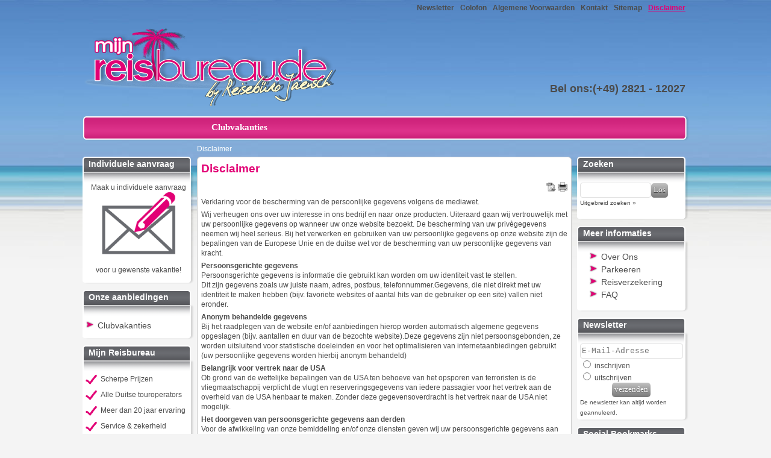

--- FILE ---
content_type: text/html; charset=iso-8859-1
request_url: http://www.mijn-reisbureau.nl/Disclaimer1.html
body_size: 12424
content:
<!DOCTYPE html>
<html>
<head>
<meta charset="utf-8" />
<!--
	This OnlineStore is brought to you by XT-Commerce, Community made shopping
	XTC is a free open source e-Commerce System
	created by Mario Zanier & Guido Winger and licensed under GNU/GPL.
	Information and contribution at http://www.xt-commerce.com
	Redesign and Enhancement by commerce:SEO www.commerce-seo.de
-->
<meta name="generator" content="(c) 2026 by commerce:SEO v2.0.11.2 CE" />	<title>Mijn Reisbureau Disclaimer - Duits Reisbureau - Reisplanner</title>
<meta name="keywords" content="Duits reisbureau in Kleef, Kranenburg, in de buurt van Nijmegen, Arnhem, Emmerich, duits reisbureau, www.duits-reisbureau.nl, duitse touroperator, goedkoop Reizen, duits reisbureau, vakantie boeken via duits reisbureau" />
<meta name="description" content="Disclaimer van Duits Reisbureau Mijn Reisbureau in Duitsland. - Reisplanner - Vakanties - Clubvakantie" />
<meta name="fulltitle" content="Disclaimer van Duits Reisbureau Mijn Reisbureau in Duitsland. - Reisplanner - Vakanties - Clubvakantie" />
<meta name="robots" content="index,follow,noodp" />
<meta name="language" content="de" />
<meta name="author" content="" />
<meta name="publisher" content="" />
<meta name="company" content="" />
<meta name="page-topic" content="Mijn Rijsbureau" />
<meta name="reply-to" content="info@ReisebueroJaensch.de" />
<meta name="distribution" content="global" />
<meta name="revisit-after" content="14" />
<link rel="alternate" type="application/rss+xml" title=" RSS Feed von mijn-reisbureau.nl" href="http://www.mijn-reisbureau.nl/rss_news.php" />
<link href="http://www.mijn-reisbureau.nl/Disclaimer1.html" rel="canonical" />
<link href="/favicon.ico" rel="shortcut icon" type="image/x-icon" />
<base href="http://www.mijn-reisbureau.nl/" /><link rel="stylesheet" type="text/css" media="screen" href="css_styler.php" />
<script type="text/javascript" src="cache/jsac951cf92c0d86ac04da33fda04552eb.js"></script>
<link rel="stylesheet" type="text/css" href="templates/v3/cache/stylesheetac951cf92c0d86ac04da33fda04552eb.css" media="screen, projection"  />
<link rel="stylesheet" type="text/css" href="cache/jsac951cf92c0d86ac04da33fda04552eb.css" media="screen, projection"  />
<script type="text/javascript">
				var _gaq = _gaq || [];
				_gaq.push(['_setAccount', 'UA-19190122-6']);
				_gaq.push(['_trackPageview']);
				_gaq.push(['_gat._anonymizeIp']);
(function() {
				var ga = document.createElement("script"); ga.type = "text/javascript"; ga.async = true;
				ga.src = ("https:" == document.location.protocol ? "https://ssl" : "http://www") + ".google-analytics.com/ga.js";
				var s = document.getElementsByTagName("script")[0]; s.parentNode.insertBefore(ga, s);
				})();
</script>
<!--[if IE]><script src="https://html5shiv.googlecode.com/svn/trunk/html5.js"></script><![endif]-->
<script src="http://code.jquery.com/jquery-1.8.2.js"></script>
<script src="includes/javascript/js/jquery-ui-1.8.17.custom.min.js"></script>
<script type="text/javascript" src="http://jzaefferer.github.com/jquery-validation/jquery.validate.js"></script>
<link rel="stylesheet" type="text/css" href="includes/javascript/css/ui-lightness/jquery-ui-1.8.17.custom.css" />
<script src="includes/javascript/js/jqueryslidemenu.js"></script>
<!--[if lte IE 7]>
<style type="text/css">html .jqueryslidemenu{height: 1%;} /*Holly Hack for IE7 and below*/</style>
<![endif]-->
<link rel="stylesheet" type="text/css" href="templates/v3/css/jqueryslidemenu.css" />
</head>
<body>

<div id="page_container">
				<div class="head">
			<div class="box border_radius_6">

<nav class="information">
<div class="boxText information" >
<ul><li><a href="./newsletter.php">Newsletter</a></li><li class="list"><a title="Colofon" href="http://www.mijn-reisbureau.nl/Colofon.html">Colofon</a></li><li class="list"><a title="Algemene Voorwaarden" href="http://www.mijn-reisbureau.nl/Algemene-Voorwaarden.html">Algemene Voorwaarden</a></li><li class="list"><a title="Kontakt" href="http://www.mijn-reisbureau.nl/Kontakt.html">Kontakt</a></li><li class="list"><a title="Sitemap" href="http://www.mijn-reisbureau.nl/Sitemap.html">Sitemap</a></li><li class="list"><a class="Current" title="Disclaimer" href="http://www.mijn-reisbureau.nl/Disclaimer1.html">Disclaimer</a></li></ul>
</div>

</nav>
</div>
		</div>
		
							<div id="outerContainer_3col">
							<div id="innerContainer" class="clearfix">				
											<aside id="nav_left">
							<div class="box border_radius_6">
<h4 class="boxTitle">Individuele aanvraag</h4>
<div class="boxText aanvraag" >
<p style="text-align: center; ">
	<span style="text-align: center; ">Maak u individuele aanvraag</span></p>
<p style="text-align: center; ">
	<a href="/Maak-u-individuele-aanvraag.html"><img alt="Individuele aanvraag" src="/images/content/button_formular.png" style="width: 150px; height: 117px; " /><br />
	</a></p>
<p style="text-align: center; ">
	voor u gewenste vakantie!</p>
</div>

</div>
<div class="box border_radius_6">
<h4 class="boxTitle categories">Onze aanbiedingen</h4>
<div class="boxText categories" >

<ul id="main_nav">
<li class="main_level_1"><img src="templates/v3/img/list_1.png"><a href="http://www.mijn-reisbureau.nl/Clubvakanties" title="Clubvakanties">Clubvakanties</a></li>
</ul>

</div>

</div>
<div class="box border_radius_6">
<h4 class="boxTitle">Mijn Reisbureau</h4>
<div class="boxText text_left" >
<div style="padding:5px;">
						<ul style="padding:0px;margin:0px;">
							<li class="box_waarom_onz">Scherpe Prijzen</li>
							<li class="box_waarom_onz">Alle Duitse touroperators</li>
							<li class="box_waarom_onz">Meer dan 20 jaar ervaring</li>
							<li class="box_waarom_onz">Service & zekerheid</li>
						</ul>
					</div>
</div>

</div>
						</aside>
																<div class="fl w608 ie7_mr10 clearfix">
										
						<div id="middle">
							<article class="mainbody white_box">
								
								
								<h1>Disclaimer</h1>	<div align="right"><a href="http://www.mijn-reisbureau.nl/print_pdf.php?content=4"><img src="images/button_pdf.gif" alt="PDF erzeugen und anzeigen" width="16" height="15"  title="PDF erzeugen und anzeigen" /></a> <a href="javascript:popupWindowShipping('http://www.mijn-reisbureau.nl/popup_content.php?coID=4')"><img src="images/button_print.gif" alt="tekst printen" width="16" height="16"  title="tekst printen" /></a></div>
    <p>
	Verklaring voor de bescherming van de persoonlijke gegevens volgens de mediawet.</p>
<p>
	Wij verheugen ons over uw interesse in ons bedrijf en naar onze producten. Uiteraard gaan wij vertrouwelijk met uw persoonlijke gegevens op wanneer uw onze website bezoekt. De bescherming van uw priv&egrave;gegevens neemen wij heel serieus. Bij het verwerken en gebruiken van uw persoonlijke gegevens op onze website zijn de bepalingen van de Europese Unie en de duitse wet vor de bescherming van uw persoonlijke gegevens van kracht.</p>
<p>
	<strong>Persoonsgerichte gegevens<br />
	</strong>Persoonsgerichte gegevens is informatie die gebruikt kan worden om uw identiteit vast te stellen.<br />
	Dit zijn gegevens zoals uw juiste naam, adres, postbus, telefonnummer.Gegevens, die niet direkt met uw identiteit te maken hebben (bijv. favoriete websites of aantal hits van de gebruiker op een site) vallen niet eronder.</p>
<p>
	<strong>Anonym behandelde gegevens<br />
	</strong>Bij het raadplegen van de website en/of aanbiedingen hierop worden automatisch algemene gegevens opgeslagen (bijv. aantallen en duur van de bezochte website).Deze gegevens zijn niet persoonsgebonden, ze worden uitsluitend voor statistische doeleinden en voor het optimalisieren van internetaanbiedingen gebruikt (uw persoonlijke gegevens worden hierbij anonym behandeld)</p>
<p>
	<strong>Belangrijk voor vertrek naar de USA<br />
	</strong>Ob grond van de wettelijke bepalingen van de USA ten behoeve van het opsporen van terroristen is de vliegmaatschappij verplicht de vlugt en reserveringsgegevens van iedere passagier voor het vertrek aan de overheid van de USA henbaar te maken. Zonder deze gegevensoverdracht is het vertrek naar de USA niet mogelijk.</p>
<p>
	<strong>Het doorgeven van persoonsgerichte gegevens aan derden<br />
	</strong>Voor de afwikkeling van onze bemiddeling en/of onze diensten geven wij uw persoonsgerichte gegevens aan uw reisanbieder en/of bijbehoorende derden door, indien dit voor de overeenkomst nodig is. Deze gegevens worden natuurlijk ook van de reisanbieder of/en bij behoorenden derden vertrouwlijk behandeld. Overdracht van persoonsgerechte gegevens aan overheidsinstanties en dergelijke vinden uitsluitend plaats bij het overtreden van de wet.</p>
<p>
	<strong>Uw rechten/recht op inlichtingen<br />
	</strong>Op verzoek kunt uw kosteloos informatie ontvangen over uw opgeslagene gegevens. Verder heeft uw recht op het wijzigen of verwijderen van onjuiste gegevens. Bij het verwijderen van gegevens kunnen onder bepaalde omstandingheden de wettelijke voorschriften van toepassing zijn met name gegevens voor afrekening en administratie.</p>
<p>
	<strong>Inzet van cookies<br />
	</strong>Wij zetten &quot;cookies&quot; (kleine data met configuratiegegevens) in. Deze helpen erbij de bezoekfrequentie en het aantal bezoekers op onze website fast te stellen en het gebruiksvriendelijkheid van onze producten te verhogen. In de &quot;cookies&quot; slaan wij informatie ob zoals bijv. de User-ID (gebruikers identiteit). Deze informatie kann worden toegevoegd in de klantengegevens. Dit biedt voor de gebruiker een grotere gebruiksvriendeijkheid, zodat bijvoorbeeld bij een boeking u niet opnieuw uw komplete persoonlijke gegevens moet invoeren. Het gebruik van onze aanbiedingen is ook zonder &quot;cookies&quot; mogelijk. De meeste brouwsers zijn zo ingesteld dat ze &quot;cookies&quot; automatisch accepteren. Uw kunt het opslaan van &quot;cookies&quot; ook deactiveren of uw brouwser zo instellen dat u &quot;gewaarschuwd&quot; wordt zodra &quot;cookies&quot; verzonden worden.</p>
<p>
	<strong>Links naar andere websites<br />
	</strong>Ons online-aanbod bevat links naar andere websites. Deze verklaring voor de bescherming van de persoonlijke gegevens gelden niet voor andere aanbieders of websites. Wij hebben er geen invloed op dat andere aanbieders de voorwaarden voor de bescherming van de persoonlijke gegevens aanhouden en wij nemen geen verantwoordelijkheid over de juistheid , actualiteit en volledigheid van deze ter beschikking gestelde informatie.</p>
<p>
	<strong>Vragen en commentaren<br />
	</strong>Voor vragen, wensen of commentaren over de bescherming van de persoonlijke gegevens kunt u contact opnemen per e-mail. Door de snelle ontwikkeling van het internet is er van tijd tot tijd een aanpassing in de Privacy Policy (bescherming van de persoonlijke gegevens) noodzakelijk.<br />
	Bij aanpassingen wordt u hierover geinformeerd.</p>
<p>
	<strong>Gebruik van Facebook-Plugins<br />
	</strong>Op deze website worden Plugins vanuit het sociale netwerk facebook.com gebruikt, van Facebook Inc. 1601 S. California Ave, Palo Alto, CA94304, USA (&quot;Facebook&quot;). Als u met een Plugin voorziene website onze website opmept, wordt een verbinding met de facebook-server gemaakt en daarbij de Plugin door mededeling aan uw browser op de website weergegeven. Hierdoor wordt aan de Facebook-Server overgedragen, welke van onze websites u bezocht heeft. Als u daarbij als lid bij Facebook deze informatie in bij uw persoonlijke facebookgebruiker account. Bij het gebruiken van de Plugin functies (bijv. bij het aanklikken van de &quot;dat find ik leuk&quot; knop, geven van een comentaar) worden deze informatie ingedeeld bij uw facebook-account, hetgeen u alleen kunt verhinderen door voor gebruik van de Plugin uit te loggen. Meer informatie over het verzamelen en het gebruik van de gegevens door facebook over uw rechten en mogelijkheden ter bescherming van uw privacy vindt u in de bescherming van de persoonlijke gegevensverklaring van Facebook.&nbsp;</p>
<p>
	<strong>Google Analytics<br />
	</strong>Deze website maakt gebruik van Google Analytics, een webanalyse-service die wordt aangeboden door Google Inc. (&ldquo;Google&rdquo;). Google Analytics maakt gebruik van &ldquo;cookies&rdquo; (tekstbestandjes die op Uw computer worden geplaatst) om de website te helpen analyseren hoe gebruikers de site gebruiken. De door het cookie gegenereerde informatie over Uw gebruik van de website (met inbegrip van Uw IP-adres) wordt overgebracht naar en door Google opgeslagen op servers in de Verenigde Staten. Google gebruikt deze informatie om bij te houden hoe u de website gebruikt, rapporten over de website-activiteit op te stellen voor website-exploitanten en andere diensten aan te bieden met betrekking tot website-activiteit en internetgebruik. Google mag deze informatie aan derden verschaffen indien Google hiertoe wettelijk wordt verplicht, of voor zover deze derden de informatie namens Google verwerken. Google zal Uw IP-adres niet combineren met andere gegevens waarover Google beschikt. U kunt het gebruik van cookies weigeren door in Uw browser de daarvoor ge&euml;igende instellingen te kiezen. Wij wijzen u er echter op dat u in dat geval wellicht niet alle mogelijkheden van deze website kunt benutten. Door gebruik te maken van deze website geeft u toestemming voor het verwerken van de informatie door Google op de wijze en voor de doeleinden zoals hiervoor omschreven.</p>
<p>
	&nbsp;</p>
<p>
	DATENSCHUTZERKL&Auml;RUNG</p>
<p>
	Das Reiseb&uuml;ro Jaensch OHG nimmt als Anbieterin der Website www.reisebuerojaensch.de und verantwortliche Stelle die Verpflichtung zum Datenschutz sehr ernst und gestaltet ihre WebSite so, dass nur so wenige personenbezogene Daten wie n&ouml;tig erhoben, verarbeitet und genutzt werden. Unter keinen Umst&auml;nden werden personenbezogene Daten zu Werbezwecken an Dritte vermietet oder verkauft. Ohne die ausdr&uuml;ckliche Einwilligung des Besuchers werden keine personenbezogenen Daten f&uuml;r Werbe- oder Marketingzwecke genutzt. Zugriff auf personenbezogene Daten haben bei Reiseb&uuml;ro Jaensch OHG nur solche Personen, die diese Daten zur Durchf?hrung ihrer Aufgaben innerhalb der verantwortlichen Stelle ben?tigen, die ?ber die gesetzlichen Bestimmungen zum Datenschutz informiert sind und sich gem&auml;&szlig; der geltenden gesetzlichen Bestimmungen (? 5 Bundesdatenschutzgesetzes (BDSG), bzw. Art. 5 der EU-Datenschutzgrundverordnung (EU-DSGVO)) verpflichtet haben, diese einzuhalten. Die Erhebung, Verarbeitung, Nutzung und &Uuml;bermittlung der erhobenen personenbezogenen Daten erfolgt nach&nbsp;&sect; 28 Absatz 1 und Absatz 3 BDSG, bzw., ab dem 25.05.2018, Art 6. Absatz 1 EU-DSGVO, jeweils nur in dem Umfang, der f&uuml;r die Durchf&uuml;hrung eines Vertragsverh&auml;ltnisses zwischen Reiseb&uuml;ro Jaensch OHG, als verantwortlicher Stelle, und dem Besucher, als Betroffenem, erforderlich ist. Zweck&auml;nderungen der Verarbeitung und Datennutzung Da sich auf Grund des technischen Fortschritts und organisatorischer &Auml;nderungen der eingesetzten Verarbeitungsverfahren &auml;ndern/weiterentwickeln k&ouml;nnen behalten wir uns vor, die vorliegende Datenschutzerkl&auml;rung gem&auml;&szlig; den neuen technischen Rahmenbedingungen weiterzuentwickeln. Wir bitten Sie deshalb die Datenschutzerkl?rung von Zeit zu Zeit zu &uuml;berpr&uuml;fen. Sollten Sie mit den im Verlaufe der Zeit auftretenden Weiterentwicklungen nicht einverstanden sein, so k&ouml;nnen Sie schriftlich, gem&auml;&szlig; Art 17 EU-DSGVO, eine L&ouml;schung der Daten, die nicht auf Grundlage anderer gesetzlicher Vorgaben, wie handelsrechtlicher oder steuerrechtlicher Aufbewahrungspflichten, gespeichert werden, verlangen. Anonyme Datenerhebung Sie k&ouml;nnen die Webseiten der verantwortlichen Stelle grunds&auml;tzlich besuchen, ohne uns mitzuteilen, wer Sie sind. Wir erfahren nur den Namen Ihres Internet Service Providers, die Webseite, von der aus Sie uns besuchen, und die Webseiten, die Sie bei uns besuchen. Diese Informationen werden zu statistischen Zwecken ausgewertet. Sie bleiben als einzelner Nutzer hierbei anonym. Erhebung und Verarbeitung personenbezogener Daten Personenbezogene Daten werden nur erhoben, wenn Sie uns diese von sich aus, zum Beispiel zur Newsletteranmeldung mitteilen. Die verantwortliche Stelle h&auml;lt sich dabei an die Vorgaben der Art 5 und 6 EU-DSGVO. Im Rahmen der personalisierten Dienste der verantwortlichen Stelle werden Ihre Registrierungsdaten unter der Voraussetzung Ihrer Einwilligung zum Zwecke der Zusendung unseres Newsletters, bzw. zur bedarfsgerechten Gestaltung der angebotenen elektronischen Dienste verarbeitet. Sie haben jederzeit die M&ouml;glichkeit, der Speicherung ihrer personenbezogenen Daten zu widersprechen. Bitte senden Sie dazu eine E-Mail an nadinejaensch@reisebuerojaensch.de mit dem Betreff &quot;Datenbest&auml;nde austragen&quot;. Die Verarbeitung und Nutzung Ihrer personenbezogenen Daten erfolgt nach den Vorgaben des BDSG bzw., ab 25.05.2018, der EU-DSGVO. Export und Verarbeitung der Daten in Staaten au&szlig;erhalb des Europ&auml;ischen Wirtschaftsraumes Es findet kein Export ihrer personenbezogenen Daten in Staaten au&szlig;erhalb des Europ&auml;ischen Wirtschaftsraumes (Im Folgenden EWR) statt. Trotzdem k&ouml;nnen, soweit Sie sich in Facebook eingeloggt haben oder einen Twitter-Account besitzen, personenbezogene Daten in die USA exportiert werden. Zu n&auml;heren Erl&auml;uterungen und zu M&ouml;glichkeiten diesen Datenexport zu verhindern lesen Sie bitte den Gliederungspunkt .Verwendung von Facebook Social Plugins, bzw. Verwendung von Twitter der vorliegenden Datenschutzerkl&auml;rung. Eine &Uuml;bermittlung von personenbezogenen Daten an Google im Rahmen der Nutzung von Analyseprogrammen durch die verantwortliche Stelle findet hingegen nicht statt, da Ihre IP-Adresse nur anonymisiert &uuml;bermittelt wird. Lesen Sie dazu bitte den Punkt &sect; Verwendung von Analyseprogrammen? der vorliegenden Datenschutzerkl&auml;rung. Die von der verantwortlichen Stelle eingeschalteten Dienstleister haben ihren Sitz und betreiben ihre IT-Infrastruktur ausschlie&szlig;lich innerhalb des EWR. Dies gilt auch f&uuml;r eine eventuelle Nutzung von Cloud-basierenden Diensten. Mit den Dienstleistern bestehen Vertr&auml;ge die die Datenschutz- und Datensicherheits-Vorgaben der Europ&auml;ischen Datenschutzrichtlinie (95/46/EG) und des deutschen Datenschutzrechts, bzw., ab dem 25.05.2018, der EU-DSGVO entsprechen. Auch im Falle der Einschaltung von externen Dienstleistern bleibt die Reiseb&uuml;ro Jaensch OHG die f&uuml;r die Verarbeitung verantwortliche Stelle. Nutzung und Weitergabe personenbezogener Daten Die im Rahmen der Webseiten der verantwortlichen Stelle erhobenen personenbezogenen Daten werden ohne Ihre Einwilligung nur zur Vertragsabwicklung und Bearbeitung Ihrer Anfragen genutzt. Dar?ber hinaus erfolgt eine Nutzung Ihrer Daten f&uuml;r Zwecke der Werbung und Marktforschung der verantwortlichen Stelle nur, wenn Sie hierzu zuvor Ihre Einwilligung erteilt haben. Im &uuml;brigen findet keine Weitergabe an sonstige Dritte statt. Ihre jeweilige Einwilligung k&ouml;nnen Sie selbstverst&auml;ndlich jederzeit mit Wirkung f&uuml;r die Zukunft widerrufen. Externe Links Zu Ihrer Information finden Sie auf unseren Seiten Links, die auf Seiten Dritter verweisen. Soweit dies nicht offensichtlich erkennbar ist, weisen wir Sie darauf hin, dass es sich um einen externen Link handelt. Die verantwortliche Stelle hat keinerlei Einfluss auf den Inhalt und die Gestaltung dieser Seiten anderer Anbieter. Die Garantien dieser Datenschutzerkl&auml;rung gelten daher f&uuml;r externe Anbieter nicht. Welche Besonderheiten ergeben sich bei USA-Reisen? Aufgrund eines US-Bundesgesetzes zur inneren Sicherheit und Terroristenbek&auml;mpfung sind die Fluggesellschaften gezwungen, die Flug- und Reservierungsangaben jedes einzelnen Passagiers vor der Einreise den US-Einreisebeh&ouml;rden mitzuteilen. Ohne diese Daten?bermittlung ist eine Einreise in die USA nicht m&Ouml;glich. Diese Daten werden von der amerikanischen Beh&ouml;rde f&uuml;r Zoll und Grenzschutz (CBP) gesammelt und k&ouml;nnen lediglich im Einzelfall an andere Beh&ouml;rden weitergeleitet werden. Welche Sicherheitsstandards werden von uns verwendet (SSL-Technologie) Die &Uuml;bertragung von sensiblen, personenbezogenen Daten zwischen Ihrem Rechner und unseren Servern bzw. den Servern unserer Partner und Dienstleister ist bei Buchungen und Zahlungen &uuml;ber das SSL-Verfahren (Secure Socket Layer) verschl&Uuml;sselt. Somit haben fremde, dritte Personen keine M&ouml;glichkeit, Ihre Daten w&auml;hrend der &Uuml;bertragung mitzulesen Zus&auml;tzlich zur sicheren &Uuml;bertragung zwischen Ihrem Rechner und unseren Servern ist auch der Zugriff auf unsere Server durch Dritte durch vielf&auml;ltige Sicherheitsmechanismen gesch&Auml;tzt. Einsatz von Cookies Die verantwortliche Stelle verwendet sogenannte &quot;Cookies&quot;, um die Online-Erfahrung und Online-Zeit des Kunden individuell auszugestalten und zu optimieren. Ein Cookie ist eine Textdatei, die entweder tempor&auml;r im Arbeitsspeicher des Computers abgelegt (&quot;Sitzungscookie&quot;) oder auf der Festplatte gespeichert wird (&quot;permanenter&quot; Cookie). Cookies enthalten z.B. Informationen &uuml;ber die bisherigen Zugriffe des Nutzers auf den entsprechenden Server bzw. Informationen dar&uuml;ber, welche Angebote bisher aufgerufen wurden. Cookies werden nicht dazu eingesetzt, um Programme auszuf?hren oder Viren auf Ihren Computer zu laden. Hauptzweck von Cookies ist vielmehr, ein speziell auf den Kunden zugeschnittenes Angebot bereitzustellen und die Nutzung des Service so komfortabel wie m&ouml;glich zu gestalten. Das Reiseb&uuml;ro Jaensch OHG verwendet Sitzungscookies sowie permanente Cookies. Sitzungscookies Die verantwortliche Stelle verwendet &uuml;berwiegend &quot;Sitzungscookies&quot;, die nicht auf der Festplatte des Kunden gespeichert werden und die mit Verlassen des Browsers gel&ouml;scht werden. Sitzungscookies werden hierbei zur Login-Authentifizierung und zum Load-Balancing (Ausgleich der System-Belastung) verwendet. Permanente Cookies Dar&uuml;ber hinaus verwendet die verantwortliche Stelle permanente Cookies, um die pers&ouml;nlichen Nutzungseinstellungen, die ein Kunde bei der Nutzung der Services der verantwortlichen Stelle eingibt, zu speichern und so eine Personalisierung und Verbesserung des Service vornehmen zu k&ouml;nnen. Durch die permanenten Cookies wird sichergestellt, dass der Kunde bei einem erneuten Besuch der Webseiten der verantwortlichen Stelle seine pers&ouml;nlichen Einstellungen wieder vorfindet Daneben verwenden die Dienstleister, die die verantwortliche Stelle mit der Analyse des Nutzerverhaltens beauftragt hat, permanente Cookies, um wiederkehrende Nutzer erkennen zu k&ouml;nnen. Diese Dienste speichern die vom Cookie &uuml;bermittelten Daten ausschlie&szlig;lich anonym ab. Eine Zuordnung zur IP-Adresse des Kunden wird nicht vorgehalten. Vermeidung von Cookies Der Besucher hat jederzeit die M&ouml;glichkeit, das Setzen von Cookies abzulehnen. Dies geschieht in der Regel durch die Wahl der entsprechenden Option in den Einstellungen des Browsers oder durch zus&auml;tzliche Programme. N&auml;heres ist der Hilfe-Funktion des kundenseitig verwendeten Browsers zu entnehmen. Entscheidet sich der Kunde f&uuml;r die Ausschaltung von Cookies, kann dies den Leistungsumfang des Services mindern und sich bei der Nutzung der Dienste der verantwortlichen negativ bemerkbar machen. Verwendung von Analyseprogrammen Die verantwortliche Stelle f&uuml;hrt Analysen &uuml;ber das Verhalten seiner Kunden im Rahmen der Nutzung seines Service durch bzw. l&auml;sst diese durchf&uuml;hren. Zu diesem Zweck werden anonymisierte oder pseudonymisierte Nutzungsprofile erstellt. Die Erstellung der Nutzungsprofile erfolgt zu dem alleinigen Zweck, den Service der verantwortlichen Stelle st&auml;ndig zu verbessern. Die verantwortliche Stelle verwendet im Rahmen der Web-Analyse auch Google Analytics, einen Web-Analysedienst der Google Inc. (&quot;Google&quot;), die verantwortliche Stelle Google Analytics mit der Erweiterung anonymizeIp nutzt. Dadurch werden die IP-Adressen nur gek&uuml;rzt verarbeitet, um eine direkte Personenbeziehbarkeit auszuschlie&szlig;en. Der in diesem Zusammenhang stattfindenden Datenerhebung und -speicherung kann jederzeit mit Wirkung f&uuml;r die Zukunft widersprochen werden. Bitte wenden Sie sich dazu direkt an Google &gt;&gt; Google gibt seinen Nutzern, wie beispielsweise der verantwortlichen Stelle vor, die nachfolgende Belehrung in ihren Datenschutzerkl&auml;rungen zu verwenden. Dieser Aufforderung kommt Reiseb&uuml;ro Jaensch OHG mit der Wiedergabe des folgenden Textes nach: &quot;Google Analytics verwendet sog. Cookies, Textdateien, die auf Ihrem Computer gespeichert werden und die eine Analyse der Benutzung der Website durch Sie erm&ouml;glichen. Die durch den Cookie er-zeugten Informationen &uuml;ber Ihre Benutzung dieser Website (einschlie&szlig;lich Ihrer IP-Adresse) werden an einen Server von Google in den USA &uuml;bertragen und dort gespeichert. Google wird diese Informationen benutzen, um Ihre Nutzung der Website auszuwerten, um Reports &uuml;ber die Websiteaktivit&auml;ten f&uuml;r die Websitebetreiber zusammenzustellen und um weitere mit der Websitenutzung und der Internetnutzung verbundene Dienstleistungen zu erbringen. Auch wird Google diese Informationen gegebenenfalls an Dritte &uuml;bertragen, sofern dies gesetzlich vorgeschrieben oder soweit Dritte diese Daten im Auftrag von Google verarbeiten. Google wird in keinem Fall Ihre IP-Adresse mit anderen Daten von Google in Verbindung bringen. Sie k&ouml;nnen die Installation der Cookies durch eine entsprechende Einstellung Ihrer Browser Software verhindern; wir weisen Sie jedoch darauf hin, dass Sie in diesem Fall gegebenenfalls nicht s&auml;mtliche Funktionen dieser Website vollumf?nglich nutzen k&ouml;nnen. Durch die Nutzung dieser Website erkl&auml;ren Sie sich mit der Bearbeitung der &uuml;ber Sie erhobenen Daten durch Google in der zuvor beschriebenen Art und Weise und zu dem zuvor benannten Zweck einverstanden.&quot; Verwendung von Google+ Die verantwortliche Stelle verwendet die &quot;+1&quot;-Schaltfl&auml;che des sozialen Netzwerkes Google Plus, welches von der Google Inc., 1600 Amphitheatre Parkway, Mountain View, CA 94043, United States betrieben wird (Google). Der Button ist an dem Zeichen &quot;+1&quot; auf wei&szlig;em oder farbigen Hintergrund erkennbar. Wenn der Kunde den &quot;+1&quot; Button bet&auml;tigt, baut der Browser des Kunden eine direkte Verbindung mit den Servern von Google auf. Der Inhalt der &quot;+1&quot;-Schaltfl&auml;che wird von Google direkt an den Browser des Kunden &uuml;bermittelt und von diesem in die Webseite eingebunden. Reiseb&uuml;ro Jaensch OHG hat keinen Einfluss auf den Umfang der Daten, die Google mit der Schaltfl&auml;che erhebt. Der Zweck und der Umfang der Datenerhebung und die weitere Verarbeitung und Nutzung der Daten durch Google sowie die Rechte und Einstellungsm?glichkeiten des Kunden zum Schutz der Privatsph&auml;re sind den Datenschutzhinweisen Google`s zu der &quot;+1&quot;-Schaltfl&auml;che zu entnehmen: http://www.google.com/intl/de/+/policy/+1button.html Ist der Besucher Google Plus-Mitglied und m&ouml;chte ein Tracken seiner Daten verhindern, so muss er sich vor seinem Besuch der Reiseb&uuml;ro Jaensch - Seite bei Google Plus ausloggen. Verwendung von Facebook Social Plugins Die verantwortliche Stelle verwendet auf ihrer Website Social Plugins (&quot;Plugins&quot;) des sozialen Netzwerkes facebook.com, welches von der Facebook Inc., 1601 S. California Ave, Palo Alto, CA 94304, USA betrieben wird (&quot;Facebook&quot;). Die Plugins sind mit einem Facebook Logo gekennzeichnet. Wenn der Kunde eine Webseite der verantwortlichen Stelle aufruft, die ein solches PlugIn enth&auml;lt, baut der Browser des Kunden eine direkte Verbindung mit den Servern von Facebook auf. Der Inhalt des Plugins wird von Facebook direkt an den Browser des Kunden &uuml;bermittelt und von diesem in die Webseite eingebunden. Durch die Einbindung der Plugins erh&auml;lt Facebook die Information, dass der Kunde die entsprechende Seite des Internetauftritts der verantwortlichen Stelle aufgerufen hat. Ist der Kunde bei Facebook eingeloggt, kann Facebook den Besuch des Kunden seinem Facebook-Konto zuordnen. Wenn der Kunde mit den Plugins interagiert, zum Beispiel den &quot;Gef&auml;llt mir&quot; Button bet&auml;tigen oder einen Kommentar abgibt, wird die entsprechende Information von dem Browser des Kunden direkt an Facebook ?bermittelt und dort gespeichert. Zweck und Umfang der Datenerhebung und die weitere Verarbeitung und Nutzung der Daten durch Facebook sowie diesbez&uuml;gliche Rechte und Einstellungsm?glichkeiten des Kunden zum Schutz seiner Privatsph?re ist den Datenschutzhinweisen von Facebook zu entnehmen. Sollte der Kunde nicht wollen, dass Facebook in der vorbeschriebenen Weise Daten sammelt, muss der Kunde sich vor seinem Besuch des Internetauftritts der verantwortlichen Stelle bei Facebook ausloggen. Verwendung von Twitter Die verantwortliche Stelle verwendet auf ihrer Website Funktionen des Dienstes Twitter. Diese Funktionen werden angeboten durch die Twitter Inc., Twitter, Inc. 1355 Market St, Suite 900, San Francisco, CA 94103, USA. Durch das Benutzen von Twitter und der Funktion &quot;Re-Tweet&quot; werden die von Ihnen besuchten Webseiten mit Ihrem Twitter-Account verkn&uuml;pft und anderen Nutzern bekannt gegeben. Dabei werden auch Daten an Twitter &uuml;bertragen. Wir weisen darauf hin, dass wir als Anbieter der Seiten keine Kenntnis vom Inhalt der &uuml;bermittelten Daten sowie deren Nutzung durch Twitter erhalten. Weitere Informationen hierzu finden Sie in der Datenschutzerkl&auml;rung von Twitter unter: www.twitter.com/privacy Ihre Datenschutzeinstellungen bei Twitter k&ouml;nnen Sie in den Konto-Einstellungen unter www.twitter.com/account/settings ?ndern. Weitere Informationen und Kontakte Wenn Sie weitere Fragen zum Thema ?Datenschutz bei der verantwortlichen Stelle haben, wenden Sie sich an den Datenschutzbeauftragten unseres Unternehmens. Sie k&ouml;nnen erfragen, welche Ihrer Daten bei uns gespeichert sind. Dar&uuml;ber hinaus k&ouml;nnen Sie Ausk&uuml;nfte, L&ouml;schungs- und Berichtigungsw&uuml;nsche zu Ihren Daten und gerne auch Anregungen jederzeit per Brief oder E-Mail an folgende Adresse senden: Nadine Spronk Jaensch/Inhaberin Reiseb&uuml;ro Jaensch OHG Hagsche Str. 33 D&nbsp; 47533 Kleve info@reisebuerojaensch.de</p>
<br /><br />
<div align="right"><a href="javascript:history.back(1)"><span class="css_img_button" >terug</span></a></div>

							</article>
						</div>
					</div>
											<aside id="nav_right">
							
<div class="box border_radius_6">
<h4 class="boxTitle">Zoeken</h4>
	<form id="quick_find" action="http://www.mijn-reisbureau.nl/advanced_search_result.php" method="get">
<input type="hidden" name="cSEOid" value="b2cd39ac62e783bc8854240be76529aa" />
<input type="hidden" name="n" value="1" />
		<div class="boxText">
			<div class="w100p search">
				<div class="w100p">
					<input type="text" name="keywords" size="14" maxlength="30" /><input type="submit" class="css_img_button" value="Los" title=" Los " />
				</div>
				<div class="w100p">
					<a class="fs85" href="http://www.mijn-reisbureau.nl/advanced_search.php" title="Uitgebreid zoeken &raquo;">Uitgebreid zoeken &raquo;</a>
				</div>
			</div>
        </div>
	</form>
</div><div class="box border_radius_6">
<h4 class="boxTitle">Meer informaties</h4>
<nav class="content">
<div class="boxText content" >
<ul><li class="list"><img src="templates/v3/img/list_1.png"><a title="Over Ons" href="http://www.mijn-reisbureau.nl/Over-Ons1.html">Over Ons</a></li><li class="list"><img src="templates/v3/img/list_1.png"><a title="Parkeeren" href="http://www.mijn-reisbureau.nl/Parkeeren.html">Parkeeren</a></li><li class="list"><img src="templates/v3/img/list_1.png"><a title="Reisverzekering" href="http://www.mijn-reisbureau.nl/Reisverzekering.html">Reisverzekering</a></li><li class="list"><img src="templates/v3/img/list_1.png"><a title="FAQ" href="http://www.mijn-reisbureau.nl/FAQ.html">FAQ</a></li></ul>
</div>

</nav>
</div>
<div class="box border_radius_6">
<h4 class="boxTitle">Newsletter</h4>
	<form id="sign_in" action="http://www.mijn-reisbureau.nl/newsletter.php?action=box" method="post">
		<div class="boxText newsletter">
			<div style="width:92%;">
				<input type="text" name="email" style="width:97%" maxlength="50" value="E-Mail-Adresse" onblur="if(this.value=='') this.value='E-Mail-Adresse';" onfocus="if(this.value=='E-Mail-Adresse') this.value='';" />
				<input type="radio" name="check" value="inp" /> inschrijven<br />
				<input type="radio" name="check" value="del" /> uitschrijven<br />
				<div class="ac"><input type="submit" class="css_img_button" value="verzenden" title=" verzenden " /></div>
				<span class="fs85">De newsletter kan altijd worden geannuleerd.</span>
			</div>
		</div>
	</form>
</div><div class="box border_radius_6">
<h4 class="boxTitle">Social Bookmarks</h4>
<div class="boxText social_bookmarks" >

		<script type="text/javascript">
			<!-- 
				function displayBookmark(text) {
					myDiv = document.getElementById('bookmark');
					myDiv.innerHTML = text;
				}
				function AddFavorite() {
					if(navigator.appName != "Microsoft Internet Explorer"){
						window.external.addPanel('Mijn Reisbureau - Duits reisbureau voor nederlandse klanten','http://www.mijn-reisbureau.nl/', '')
					} else {
						window.external.addFavorite(location.href, 'Mijn Reisbureau - Duits reisbureau voor nederlandse klanten');
					}							
				}
			//-->
		</script><span id="bookmark"></span><br /><a rel="nofollow" target="_blank" title="Bei Twitter eintragen" onmouseout="displayBookmark('')" onmouseover="displayBookmark('Twitter')" onclick="window.open('http://twitter.com/home?status='+encodeURIComponent(location.href)+'&amp;title='+encodeURIComponent(document.title));return false;" href="http://twitter.com/">
			<img src="templates/v3/img/bookmark/book_twitter.gif" alt="Twitter" width="30" height="30"  title="Twitter" class="bookmark" />
		</a><a rel="nofollow" target="_blank" title="Bei Facebook merken" onmouseout="displayBookmark('')" onmouseover="displayBookmark('Facebook')" onclick="window.open('http://www.facebook.com/ReisebueroJaensch" href="http://www.facebook.com/ReisebueroJaensch">
			<img src="templates/v3/img/bookmark/book_facebook.gif" alt="Facebook" width="30" height="30"  title="Facebook" class="bookmark" />
		</a>
</div>

</div>
						</aside>
									</div>
				<header>
					<nav>
						<div>
							<a href="./" title="Mijn Rijsbureau by Reisebuero Jaensch"><img src="templates/v3/img/logo.png" title="Mijn Rijsbureau by Reisebuero Jaensch" alt="Mijn Rijsbureau by Reisebuero Jaensch"/></a>
							<div style="float:right;font-size:18px;font-weight:600;padding-top:100px;padding-right:5px;color:#4b4b4b;text-align:right;line-height:25px;">
								Bel ons:(+49) 2821 - 12027
							</div>
						</div>
													<div id="myslidemenu" class="jqueryslidemenu" style="z-index:2000;">
								

<ul>
<li style="z-index:2000;"><a href="http://www.mijn-reisbureau.nl/Clubvakanties">Clubvakanties</a>
<ul>
<li style="z-index:2000;"><a href="http://www.mijn-reisbureau.nl/Clubvakanties/ROBINSON">ROBINSON</a></li>
<li style="z-index:2000;"><a href="http://www.mijn-reisbureau.nl/Clubvakanties/MAGIC-LIFE">MAGIC LIFE</a></li>
</ul>
</li>
</ul>

 
							</div>
											
						<div class="nav_pathway">
							<a href="http://www.mijn-reisbureau.nl/Disclaimer1.html" class="headerNavigation">Disclaimer</a>
						</div>
					</nav>
				</header>
			</div>
							<div class="box_bottom border_radius_6 clearfix">
					<div class="bottom_box_1 clearfix" style="float:left;width:50%;">
						<p class="copyright ac">
							&copy; 2026 - <a href="/">Mijn Reisbureau - Duits reisbureau voor nederlandse klanten</a><br />
							eCommerce Engine  &copy; 2011 <a href="http://www.commerce-seo.de">commerce:SEO</a><br />
						</p>
					</div>
					<div class="bottom_images" style="float:right;">
						<a href="http://www.reisebuerojaensch.de" title="Reisebuero Jaensch - Kleve" target="_blank" style="margin-right:30px;"><img class="jaensch" src="templates/v3/img/jaensch_reisebuero.png" alt="Reisebuero Jaensch - Kleve" /></a>
						<img src="templates/v3/img/drv.png" />
						<img src="templates/v3/img/iata.jpg" />
					</div>
				</div>
			</div>
</body>
</html>

--- FILE ---
content_type: text/css
request_url: http://www.mijn-reisbureau.nl/css_styler.php
body_size: 461
content:
input.css_img_button, a span.css_img_button { background:#f1f1f1 url(cseo_css_img.php?w=1&h=30&c1=d1d1d1&c2=777777) repeat-x 0 100%;border: 0;color:#ffffff;cursor:pointer;height: 24pxmargin-bottom: 2px; font-family: Verdana;font-size-adjust:none;font-stretch:normal;font-style:normal;font-variant:normal;font-weight:normal;display:inline-block;line-height:normal;padding:0 6px 2px 6px;text-align:center !important;white-space:nowrap;-moz-border-radius:5px;-webkit-border-radius:5px;border-radius:5px;text-shadow:#333333 0 1px 1px;}a span.css_img_button {line-height:2em;}input.css_img_button{padding:3px 4px 5px 4px;}a:hover .css_img_button, input.css_img_button:hover {background:#000000 url(cseo_css_img.php?w=1&h=30&c1=d1d1d1&c2=777777) repeat-x 0 100%;border-color:#000000;color:#ffffff;}* html .css_img_button { padding: 1px 2px 2px 2px; } * html button.css_img_button { padding: 1px 2px 2px 2px; margin: -2px 1px;}a.css_img_button:link,a.css_img_button:visited,a.css_img_button:active,a:hover .css_img_button { text-decoration: none; }

--- FILE ---
content_type: text/css
request_url: http://www.mijn-reisbureau.nl/templates/v3/cache/stylesheetac951cf92c0d86ac04da33fda04552eb.css
body_size: 6635
content:
/*13503260551350326055135032605513503260551350326055*/
html,body,div,span,applet,object,iframe,h1,h2,h3,h4,h5,h6,p,blockquote,pre,a,abbr,acronym,address,big,cite,code,del,dfn,font,img,ins,kbd,q,s,samp,small,strike,strong,sub,sup,tt,var,dl,dt,dd,ol,ul,li,fieldset,form,label,legend,caption{margin:0;padding:0;border:0;outline:0;font-weight:inherit;font-style:inherit;font-size:100%;font-family:inherit;}*:focus{outline:0;}p{margin:5px 0}table{border-collapse:separate;border-spacing:0;}html{height:100%;margin-bottom:1px}body{font-size:12px;line-height:1.4em;color:#4b4b4b;font-family:Helvetica,Arial,Verdana,sans-serif;background:url(../img/body_bg.jpg) repeat-x #f4f4f4;}h1{font-family:Helvetica,Arial,Verdana,sans-serif;margin:0.3em 0 0.5em 0;font-size:1.6em;font-weight:800;line-height:1.4em;color:#e20075;}h2{font-family:Helvetica,Arial,Verdana,sans-serif;margin:0.6em 0 0.4em 0;font-size:1.4em;font-weight:700;line-height:1.2em;clear:both;color:#e20075;}h2 a:link,h2 a:visited,h2 a:active{}h2 a:hover{color:#000}h3{color:#e20075;font-weight:600;font-size:14px;margin:10px 0px 5px 0px;padding:0px;}h4{color:#000000;font-weight:600;font-size:12px;margin:10px 0px 5px 0px;padding:0px;}h5{color:#000000;font-weight:600;font-size:12px;margin:5px 0px 5px 0px;padding:0px;}h6{color:#000000;font-weight:600;font-size:12px;margin:5px 0px 5px 0px;padding:0px;}h2.listing_h2{color:#000000;font-weight:600;}h2.listing_bg{padding:0px;margin:0px;background:url(../img/product_info_header.png) no-repeat top left;width:195px;line-height:20px;height:41px;}h2.listing_bg a:link,h2.listing_bg a:visited{color:#FFFFFF;font-size:16px;font-weight:600;}h2.listing_bg a:hover{text-decoration:underline;}h3.listing_h3{color:#000000;font-weight:400;font-size:0.8em;margin:0px;padding:0px;text-align:center}h4.listing_h4{color:#000000;font-weight:200;font-size:0.6em;margin:0px;padding:0px;text-align:center}img{border:0 none;}hr{color:#ccc;background:#fff;height:1px;width:100%;display:block}strong{font-weight:700}.w20 {width:20px}.w28 {width:28px}.w35 {width:35px}.w50 {width:50px}.w70 {width:70px}.w85 {width:85px}.w100{width:100px}.w105{width:105px}.w126{width:126px}.w145{width:145px}.w170{width:170px}.w150{width:150px}.w195{width:195px}.w200{width:200px}.w230{width:200px;}.w240{width:230px;}.w250{width:250px}.w350{width:350px}.w360{width:360px;}.w608{width:615px;}.w4p {width:4%;}.w15p{width:15%}.w12p{width:12%}.w14p{width:14%}.w15p{width:15%}.w16p{width:16%}.w17p{width:17%}.w18p{width:18%}.w18p{width:18%}.w20p{width:20%}.w22p{width:22%}.w24p{width:24%}.w30p{width:30%}.w32p{width:32%}.w34p{width:34%}.w36p{width:36%}.w40p{width:40%}.w44p{width:44%}.w48p{width:48%}.w60p{width:60%}.w52p{width:52%}.w76p{width:76%}.w81p{width:81%}.w96p{width:96%}.w98_8p{width:98.8%}.w100p{width:100%}.al{text-align:left}.ar{text-align:right}.ac{text-align:center}.cb{clear:both}.db{display:block}.dn{display:none;}.fl{float:left}.btd{border-top:1px dashed #ccc}.bbd{border-bottom:1px dashed #ccc}.p10{padding:10px;}.pl5{padding-left:5px}.p_lr_5{padding:0 5px;}.mt3{margin-top:3px}.m0{margin:0;}.pr{position:relative}.mr4004{margin:4px 0 0 4px;}.mr5{margin-right:5px}.mr10{margin-right:10px}.fwb{font-weight:700}dl{display:block;line-height:28px;clear:both;}dl dd{display:block;overflow:hidden;}dl dt{white-space:nowrap;overflow:hidden;display:block;float:left;}textarea,input[type="text"],input[type="password"],input[type="file"],input[type="button"],input[type="reset"],select{background-color:#fff;border:1px solid #dfdfdf;-moz-border-radius:4px;border-radius:4px;-webkit-border-radius:4px;}textarea:focus,input[type="text"]:focus,input[type="password"]:focus,input[type="file"]:focus,input[type="button"]:focus,input[type="reset"]:focus,select:focus{border:1px solid #888;}input[type="text"],input[type="password"],textarea,select{-moz-box-sizing:border-box;padding:4px 2px}select{padding:2px}textarea{width:99.8%;font-size:112%;height:110px}textarea p{padding:0px;}input[type=text],textarea{font-family:Consolas,Monaco,Courier,monospace;color:#777;}article input[type="text"].products_qty{width:30px}article input[type="text"],article  input[type="password"]{width:200px}.order_details_sub_ul input[type="text"],.order_details input[type="text"]{width:30px;text-align:center}#middle .order_details_sub_ul{margin-left:0}.clearfix:after{content:".";display:block;height:0;clear:both;visibility:hidden;}.clearfix{display:inline-block;} .janolaw-paragraph{font-weight:700;margin:15px 0 5px 0;}.janolaw-absatz{display:none;}.janolaw-text{margin:0 10px;text-align:justify;}#janolaw-footer{display:block;text-align:right;margin:20px;font-size:80%;}#janolaw-footer a{color:#777;}.checkout_line{background:url(../img/checkout_line.png) repeat-x;line-height:12px;}#innerBox{float:left;clear:both;position:relative;z-index:1}#innerContainer{width:999px;z-index:2;}#head{}header{position:absolute;top:20px;left:0;width:1006px;height:218px;z-index:5 }header.header_top_spacer{top:10px;}#middle{float:left;margin:0px;width:100%;}#middle ul,#middle ol{margin-left:22px;}#nav_left{float:left;margin:0px;width:190px;position:relative;z-index:5;display:inline;}#nav_right{float:right;margin-right:0px;width:185px;position:relative;z-index:5;text-align:left;display:inline;}* html #nav_right{margin-right:-200px;}#nav_right ul{margin-left:15px;list-style:none;}#nav_right ul.sub{list-style:none;font-size:95%;}.mainbody{ width:100%;}*+html .mainbody{width:99%}*html .mainbody{width:99%}.floater{float:left}header a{color:#4b4b4b;}header nav{margin:15px 0 0 0;}nav .content{font-size:14px;}header nav a:link,header nav a:visited,header nav a{color:#FFF;}.nav_account{text-align:right;float:right;width:360px;padding-right:10px;}.nav_account a:link,.nav_account a:visited{color:#4b4b4b;}.nav_pathway{float:left;width:816px;text-align:left;padding-left:190px;padding-top:5px;color:white;}#outerContainer_3col{z-index:1;margin-top:260px;width:1006px;w/idth:1006px;}#outerContainer_2col_left{border-left:190px solid #EDEDED;z-index:1;margin-top:229px;width:792px;padding-right:6px}#outerContainer_2col_right{border-right:190px solid #EDEDED;z-index:1;margin-top:229px;width:792px;padding-left:6px}#outerContainer_1col{z-index:1;margin-top:226px;width:1006px;}#outerContainer_3col #innerContainer[id="innerContainer"]{width:1006px;}*+html > body #outerContainer_3col #innerContainer{*w\idth:1006px;}#outerContainer_3col .white_box{width:608px}#outerContainer_3col .white_box .white_box{width:579px}#outerContainer_checkout{z-index:1;margin-top:226px;width:995px;}#page_container{width:1006px;overflow:hidden;margin:0 auto;position:relative }#wrap{float:left;width:100%;text-align:left;}fieldset.account{border:1px solid #ccc;padding:8px;margin:10px}fieldset.account_history{border:1px solid #ccc;padding:8px;margin:5px}fieldset.checkout_payment{border:1px solid #c10202;padding:8px;margin:10px}fieldset.account_history{width:28%;float:left}fieldset.account legend,fieldset.checkout_payment legend{margin-left:20px;padding:0 10px}fieldset.account_history legend{margin-left:5px;padding:0 5px}.dropdown select{width:160px}ul.account_ul{margin:0 0 0 20px;list-style-type:square;color:#B72E0B}.product_navigator{display:block;width:100%;margin:10px 0;}.product_navigator a:link,.product_navigator a:visited,.product_navigator a:active{color:#555}.product_navigator_center{margin-left:195px}.id,.ih{padding:5px 0;margin-bottom:5px;border:1px solid #ccc;border-width:1px 0 1px 0;}.id{background:#fafafa}pre{color:#000;margin:10px;padding:10px;background:#f1f1f1;border:1px solid #ccc;display:block}.float_wrapper{clear:both;height:20px;line-height:20px;margin:10px;padding:0 0 10px;width:96%;}#offline_container{width:100%;height:100%;display:block;position:absolute}#offline_inner{position:absolute;left:50%;width:500px;top:120px;height:250px;margin:-125px 0 0 -250px;border:1px solid #ccc;background:#fff;}#login_offline{width:330px;margin:28px 0 0 95px;}.text_center{text-align:center}.white_box{background:#fff;float:left;clear:both;display:block;width:98.9%;border:1px solid #ccc;padding:0 6px 6px 6px;margin-bottom:10px;-moz-border-radius:6px;-webkit-border-radius:6px;border-radius:6px;}ul#steps{margin:0 0 10px 0;float:left;clear:both;width:100%;}ul#steps li{font-size:130%;color:#ddd;float:left;margin-right:35px;}ul#steps li.current{color:#000;}ul#steps li span{display:none;}.prev{float:left;}.next{float:right;}.border_radius_6{}.border_top_radius_6{overflow:hidden;-moz-border-radius-topleft:6px;webkit-border-top-left-radius:6px;-moz-border-radius-topright:6px;webkit-border-top-right-radius:6px;border-radius:6px;}.border_bottom_radius_6{overflow:hidden;-moz-border-radius-bottomleft:6px;webkit-border-bottom-left-radius:6px;-moz-border-radius-bottomright:6px;webkit-border-bottom-right-radius:6px;border-radius:6px;}.coupon_info{border:1px solid #ccc;background:#f1f1f1;padding:10px;}.account input.create_account_street_num{width:32px;}.account input.create_account_street{width:158px}.account input.create_account_postcode{width:48px;}.account input.create_account_city{width:139px;}.account input.create_account_suburb,.account select.create_account_country,.account select.create_account_state{width:198px;}ul#categorie_list{margin:0;list-style:none;width:100%;}.cat_bg{background-color:#e20075;margin:110px 0px;width:100%;height:25px;text-align:center;font-size:18px;line-height:23px;}ul#categorie_list  a:link,ul#categorie_list  a:visited{color:#FFFFFF;}ul#categorie_list  a:hover{text-decoration:underline;}#div_video{display:none;}.bottom_images img{border:0px;max-height:65px;}.jaensch{width:190px;}a:link,a:visited{text-decoration:none;color:#4B4B4B;}a:hover,nav a:hover{color:#000000;}a:focus{outline:none}.subcat_sitemap{margin-left:15px;font-size:smaller}dd{line-height:22px;}.fs85{font-size:85%}.inputRequirement{color:#CC0000;}li.related{margin-left:10px;list-style:circle;}ul#main_nav{margin-left:5px}li.main_level_1{margin:0px;padding:8px 0px 0px 0px;list-style:none;font-size:14px;}li.main_level_1 a{padding-left:5px;text-decoration:none;font-size:14px;}li.main_level_1 a.active:link,li.main_level_1 a.active:active,li.main_level_1 a.active:visited{text-decoration:none;font-weight:bold;}li.main_level_2{margin-left:20px;list-style:none;padding:8px 0px 0px 0px;}li.main_level_2 a{padding:5px;text-decoration:none;font-size:11px;}li.main_level_2 a.active:link,li.main_level_2 a.active:active,li.main_level_2 a.active:visited {text-decoration:none;font-weight:bold;}li.main_level_3{margin-left:15px;padding:8px 0px 0px 0px;list-style:none;}li.main_level_3 a{padding:5px 0px 5px 10px;text-decoration:none;font-size:11px;}li.main_level_1 .CurrentParent,li.main_level_2 .CurrentParent,li.main_level_3 .CurrentParent{text-decoration:underline;font-weight:600;color:#e20075;}li.main_level_1 .Current,li.main_level_2 .Current,li.main_level_3 .Current{text-decoration:underline;font-weight:600;}li.maincat,li.list{list-style:none;margin:0px;padding:0px 0px 5px 5px;width:100%;}li.maincat a span{line-height:18px;}a.nav span a{font-size:11px}li.maincat a,s li.list a{text-decoration:none;cursor:pointer;}li.list a{margin-left:5px;width:145px;}li.maincat a:active,li.maincat a:hover,a.nav:hover,li.maincat a.activ:link,li.maincat a.activ:visited,li.maincat a.activ:hover,li.main_level_1 a:hover,li.main_level_1 a:active,li.main_level_1 a.active:hover,li.main_level_1 a.active:visited{text-decoration:underline;}.checkout_payment_list{margin-left:30px}ul.messageStack{border:solid 2px #B22020;background-color:#FFD6D6;padding:8px;}ul.messageStack li{}ul.messageStack li.messageStackError{list-style:none;padding:5px 0px 2px 20px;background-image:url(../../images/icons/exclamation.png);background-repeat:no-repeat;background-position:0px 4px;}ul.messageStack li.messageStackSuccess{list-style:none;padding:5px 0px 2px 20px;background-image:url(../../images/icons/icon_accept.gif);background-repeat:no-repeat;background-position:0px 4px;background-color:#66FF66;}ul.messageStack li.messageStackWarning{list-style:none;padding:5px 0px 2px 20px;background-image:url(../../images/icons/icon_alert.gif);background-repeat:no-repeat;background-position:0px 4px;background-color:#FFF2CD;}.box{padding:0px 0px 10px 0px;}.box .categories a{font-size:14px;}.boxText{background:url(../img/box_body.png) no-repeat bottom left;width:185px;padding:0px 0px 15px 0px;}.categorie_list_one{float:left;width:48%;margin:0 5px 15px 5px;}.checkout{text-align:left;width:95%;}.checkout_payment_adress_current{float:left;width:32%;padding-left:15px;}.red{display:block;text-align:left;color:#fff;padding:3px;background:url(../../../cseo_css_img.php?c1=E10C0C&c2=910C0C) center left repeat-x;margin-bottom:3px;border-bottom:1px solid #ccc}.red a{color:#000000;text-decoration:underline;}.green{background:url(../../../cseo_css_img.php?c1=22BE22&c2=128C14) center left repeat-x;color:#fff;padding:3px;display:block;text-align:left;}.checkout_payment_arrow{float:left;width:23%;text-align:center;}.checkout_payment_container{width:555px;text-align:left;height:120px;}.checkout_payment_continue{margin:15px 0 0 0;height:55px;}.checkout_payment_info_text{float:left;width:40%;}.checkout_payment_input{margin-top:3px}.checkoutBarCurrent,.greetUser,.new_product_default_price,li.maincat a:link,a.nav:link,li.maincat a:visited,a.nav:visited{font-weight:bolder;}.checkoutBarTo,div.checkoutBarCurrent{margin:15px 0 10px 0;padding:0 2px 0 2px;font-size:11px;}.clr{clear:both;float:none;}.contentsTopics,.pageHeading,#moduleHeading{font-weight:bolder;line-height:25px;border-bottom:1px solid #000;margin-bottom:15px;}.copyright,.gnu_copy,.parseTime{text-align:left;font-size:8pt;color:#7E7E7E;display:block;}ol{margin-left:15px;list-style:decimal}.copy{text-align:center;display:block;margin:5px 0;color:#555;width:990px;margin:0 auto;text-align:center}.messageStackSuccess{padding:4px;background-color:#66FF66}.footer a{color:#666666;text-decoration:underline;}.headerError,.headerInfo{margin:5px 0 5px 0;border:1px solid #CC3300;color:#fff;background:transparent url(../../../cseo_css_img.php?h=50&c1=E10C0C&c2=910C0C) repeat-x scroll left center;padding:5px;}.guthaben,.credits_available{padding:10px;background:#f1f1f1;border:1px dotted #ccc;}h4.boxTitle{background:url(../img/box_header.png) no-repeat top left;width:185px;height:43px;line-height:25px;font-size:14px;padding:0 0 0 10px;color:#fff;margin:0px;}.left{float:left;margin:0px;}.list_left{float:left;}.list_left,.list_right{width:48%;margin-bottom:2px;text-align:left;}.list_right{float:right;}.list_right_2{width:40%;float:right;margin-bottom:20px;text-align:left;}.mini_wrapper{margin:0;padding:0;}.new_product_default{width:285px;float:left;border-bottom:1px solid #E7E7E7;margin:10px 0 10px 0;}.new_product_default_image{float:left;width:120px;padding-top:10px;}.new_product_default_right{float:left;width:165px;}.new_product_default_tax{font-size:11px;}.order_details,.checkout_payment_comments,.checkout_payment_agb{font-size:11px;}.order_details_sub_ul{display:block;float:left;clear:both;width:100%;margin-left:0;}#middle ul.order_details,#middle ul.order_details_head{display:block;float:left;clear:both;width:100%;margin-left:0;}ul.order_details_head{margin-bottom:2px;padding-bottom:2px;border-bottom:2px solid #ccc}ul.order_details li,ul.order_details_head li{float:left;overflow:hidden;padding:4px 2px;list-style:none}ul.order_details{border-bottom:1px solid #ccc}.order_details_article{width:145px;float:left;}.order_details_article_header{width:145px;float:left;}.order_details_img{width:70px;float:left;text-align:center;margin:5px 0 0 0}.order_details_img_header{width:70px;float:left;text-align:center;margin:0 0 0 0;}.order_details_qty{width:50px;float:left;text-align:center;margin-top:5px}.order_details_qty_header{width:50px;float:left;text-align:center;}.order_details_remove{width:50px;float:left;text-align:center;margin-top:15px}.order_details_remove_header{width:50px;float:left;}.order_details_shippingtime{width:70px;float:left;margin-top:5px}.order_details_shippingtime_header{width:70px;float:left;}.order_details_totalcost{text-align:right;margin:20px 0 0 0}.order_details_totalcost strong{font-size:11px;font-weight:bolder}.order_details_totalprice_header{width:100px;float:right;text-align:right;}.order_details_singleprice_header{width:85px;float:left;}.order_detais_totalprice {width:100px;float:right;text-align:right;margin-top:5px;font-weight:bolder}.order_details_singleprice{width:85px;float:left;margin-top:5px}.ot_cod_free{font-size:90%;line-height:1.8em}.ot_coupon{font-size:90%;color:#CD0000;line-height:1.8em}.ot_discount{font-size:90%;line-height:1.8em}.ot_gv{font-size:90%;color:#CD0000;line-height:1.8em;margin:3px 0;}.ot_loworderfree{font-size:90%;line-height:1.8em}.ot_ps_free{font-size:90%;line-height:1.8em}.ot_shipping{font-size:90%;line-height:1.8em}.ot_subtotal_no_tax{font-size:90%;line-height:1.8em}.ot_subtotal{font-size:90%;line-height:1.8em}.ot_tax{font-size:90%;line-height:1.8em;font-style:italic}.ot_total_netto{font-size:90%;color:#616161;line-height:1.8em}.ot_total{font-weight:700;font-size:110%;color:#000;margin-top:5px;padding:3px;background:#f1f1f1;line-height:1.8em;}.product_content{margin-top:15px;}.product_info_box{text-align:left;}.product_info_box_bottom{height:12px;}span.rechts .thumbs a{background:transparent url(../img/img_right.gif) no-repeat scroll 0 0;height:57px;margin:0 2px 2px 0;position:relative;text-align:center;width:70px;z-index:100;}.product_info_box_middle ul{margin-left:20px}.product_info_box_middle_left{width:300px;margin:0;}.product_info_box_middle_left .img_main{margin-right:3px}#middle .mo_images{margin:0}.product_info_box_middle_left .mo_images li{float:left;margin-right:5px}.product_info_box_middle_right{width:50%;text-align:right;margin-bottom:15px;}.product_info_box_middle_thumbnail{margin:10px 0 0 5px;}.product_info_cartbutton{width:140px;float:right;}.product_info_description{margin-bottom:15px;}.product_info_description ul li{margin-left:15px;list-style:circle;}.product_info_dropdown{margin-top:15px;}.product_info_graduated_price{width:215px}.product_info_graduated_price .bg_dunkel{background:#EFEFEF}.product_info_graduated_price dl{display:block;line-height:22px;clear:both;}.product_info_graduated_price dl dd{display:block;white-space:nowrap;overflow:hidden;}.product_info_graduated_price dl dt{white-space:nowrap;overflow:hidden;width:90px;display:block;float:left;padding-left:5px}.product_info_h3{padding:5px 0 0 15px;font-size:15px;border-bottom:2px solid #CCCCCC;}.new-price{font-size:16px;color:#DA251D;font-weight:700;text-align:left;}.product_info_price{font-size:18px;color:#e20075;font-weight:700;text-align:right;margin:0px;width:100%;float:right;}.product_info_old{color:#a10a0e;font-size:10px;}.product_info_real_price{display:block;margin:6px 0}.product_price_save{font-size:10px;color:#a10a0e;}.product_info_print{font-size:110%;float:left;text-align:left;}.product_info_print img a{cursor:pointer;}.product_info_shipping{font-size:10px;color:#696969;font-weight:bolder;}.product_info_tax{width:95px;}.product_info_tax_shipping{display:block;margin:4px 0;font-size:10px;}.product_listing_box{overflow:hidden;margin-bottom:15px;text-align:left;clear:both}.product_listing_box_hot{width:140px;height:70px;}.product_listing_box_left{width:16px;height:152px;}.product_listing_box_right{width:17px;height:152px;}.product_listing_description{width:320px;padding-left:15px;}.product_listing_header{height:26px;margin:5px 0 0 0;}.product_listing_image{width:120px;}.product_listing_manufacturer{}.product_listing_mwst{font-size:10px;padding-right:30px;}.product_listing_per_site{float:right}.product_listing_price{font-weight:700;float:left;color:#e20075;font-size:18px;padding:5px 0px 0px 5px;position:absolute;left:0px;bottom:5px;}.product_listing_gallery_buttons{float:right;padding:0px 5px;position:absolute;right:0px;bottom:5px;}.product_listing_price_button{width:140px;text-align:center;}.product_listing_price_detail{font-weight:bolder;padding-top:15px;}.product_listing_review_count{display:block;margin:2px 0 5px 0;float:left;}.product_listing_shipping{font-size:10px;color:#FDC859;font-weight:bolder;}.product_name{display:block;}.product_name h2 a{font-size:15px;margin-top:8px;}.product_name h3 a{font-size:15px;margin-top:8px;}.right{float:right;margin:0px;}.row1,.dunkel{background:#EFEFEF;}.row1,.row2{padding:5px;}.row2{background:#FFFFFF;}.categories_list{border-bottom:#E2E2E2;border-top:#E2E2E2;border-style:solid;border-top-width:thin;border-bottom-width:thin;}ul.footer_gallery{float:left;clear:both;width:100%}ul.footer_gallery li{float:left;width:32.8%;position:relative;margin:0 5px 10px 0;}ul.footer_gallery li ul.box_footer{list-style-type:square}ul.footer_gallery li ul.box_footer li{width:100%;display:block;margin:0;border-bottom:1px solid #ccc;padding:3px 0;}ul.footer_gallery li ul.box_footer li a{padding:0 0 0 12px;}#middle ul.product_listing_gallery{float:left;clear:both;width:100%;margin-left:0;list-style:none}ul.product_listing_gallery .product_info_real_price{margin:0}ul.product_listing_gallery li{float:left;width:195px;height:100%;position:relative;margin:0px 10px 15px 0px;padding:0px 0px 15px 0px;background:url(../img/product_info_bg.png) bottom left no-repeat;}ul.product_listing_gallery li h2{text-align:center}.product_listing_gallery_image{text-align:center;}.product_listing_gallery_detail{text-align:center}.product_listing_gallery_price{width:100%;text-align:left;}.popup_link {font-size:80%;}ul.product_listing_gallery_cat{float:left;clear:both;width:100%;}.img_border{border:1px solid #999999;padding:5px;background:#fff}.img_border_info{border:1px solid #999999;background:#fff}a:hover .img_border{border:1px solid #000;}ul.product_listing_gallery_cat li{float:left;width:30%;position:relative;margin:8px 5px 0 0;padding:5px;border:1px solid #ccc;background:url(../img/bg_gradient.jpg) top left repeat-x}* html ul.product_listing_gallery_cat li{width:33.33%;}ul.product_listing_gallery_cat li h2{font-size:90%;text-align:center;margin-top:2px}ul.product_listing_gallery_cat li h2 a{text-decoration:none;color:#000;text-align:center}.product_listing_gallery_detail_cat{position:relative;text-align:left;padding:5px;min-height:120px;}.product_listing_gallery_price_cat{width:172px;text-align:center}.popup_link_cat{font-size:80%;}.product_listing_gallery_review{font-size:11px;text-align:right;}.product_listing_gallery_review img{}ul.product_listing_gallery li.last_li{margin-right:0}ul.product_listing_gallery li.only_one{height:auto;}ul.product_listing_gallery li.only_one h2{text-align:left;}ul.product_listing_gallery li.only_one .product_listing_gallery_misc{width:38%;padding-left:10px;margin-top:5px;}ul.product_listing_gallery li.only_one .product_listing_gallery_image{float:left;width:30%;}ul.product_listing_gallery li.only_one .product_listing_gallery_detail_cat{position:relative;top:0;margin-left:30.2%;text-align:left;}ul.product_listing_gallery li.only_one .product_listing_gallery_price{position:relative;top:0;left:0;width:60%;text-align:center;float:right;}.infoBoxHeadingFooter{color:#3C3B3D;height:20px;font-size:1.3em;font-weight:bold;margin:1px;border-bottom:1px solid #ccc}.headerMessage{color:#ff0000;display:block;margin:10px 0}.moduleRow{background:#fdfdfd;margin-bottom:0px;padding:0px;}.moduleRowSelected{border:1px solid #ccc;background:#f1f1f1;margin-bottom:10px;padding:5px}div.checkout_row{clear:both;}div.checkout_title{cursor:pointer;position:relative;background-color:#777;color:#FFF;padding:4px;font-size:12px;border:1px solid #ccc;border-top:0 none;background:url(../img/h4_box_bg.gif) center left repeat-x;text-shadow:0 1px 3px #000000;}div.checkout_title .right{position:absolute;right:6px;top:3px;font-weight:bold;}div.checkout_content{color:#000;padding:4px;border-right:solid 1px #ccc;border-left:solid 1px #ccc;border-bottom:solid 1px #ccc;}div.checkout_content .inputRequirement select{width:190px;}div.checkout_content .virtual{text-align:center;}div.checkout_content .left_space{padding-left:20px;}div.checkout_shipping_modules,.checkout_travelers_list,.checkout_shipping_address{width:49%;float:left;clear:left;}div.checkout_payment_modules,.checkout_payment_address{width:49%;float:right;clear:right;}div.checkout_total{text-align:right;}#checkout_total table{float:right;}div.checkout_spacer{height:12px;font-size:9px;clear:both;}div.checkout_button{text-align:right;margin-top:5px;}.radiobox{vertical-align:middle;padding:0px;margin:0px;}.float_right{float:right;}.float_left{float:left;}.module_ok,div.checkout_please_wait{color:green;font-weight:bold;}div.checkout_error{color:#FF0000;font-weight:bold;}a.Current{text-decoration:underline;color:#e20075;}.travel_info{clear:both;}.travel_info_time{font-size:14px;padding:0px 0px 5px 0px;}.travel_info_flight{font-size:18px;background:url(../img/flight.gif) top left no-repeat;padding:0px 0px 15px 25px;}.travel_info_Ship{font-size:18px;padding:0px 0px 15px 25px;}.travel_info_short{text-align:left;padding:0px 0px 5px 0px;}.travel_info_price_addon{font-weight:700;padding:0px 0px 5px 0px;}label.error{color:#db3089;}.boxText  p{margin:0px;}.aanvraag p{padding:0px;margin:0px;}.footer,.head{text-align:center}.footer .box,.head .box,.box_right_top .box {background:none;display:block;border:none;color:#ccc;padding:0}.box_bottom{text-align:left;float:left;clear:both;color:#666666;background:#fff;padding:8px;margin:5px 0;display:block;width:984px;-webkit-border-top-left-radius:6px;-webkit-border-top-right-radius:6px;-moz-border-radius-topleft:6px;-moz-border-radius-topright:6px;border-top-left-radius:6px;border-top-right-radius:6px;}.box_bottom a{color:#e20075;}.box_bottom a:hover{text-decoration:underline;}.box_bottom .box{background:none;border:0 none;}.box_bottom ul li{list-style:none;}.box_bottom ul li a{border-bottom:1px dashed #ccc;display:block;padding:3px 0 3px 5px;}.box_bottom ul li ul.sub{margin-left:19px;list-style-position:inside;}.box_bottom ul li ul.sub li{list-style:square;}.bottom_box_1 .box{width:100%;}.bottom_box_2 .box{width:48.9%;float:left;margin:0 4px}.bottom_box_1,.bottom_box_2,.bottom_box_3{width:100%}.bottom_box_3 .box{width:32.2%;float:left;margin:0 4px}.box_bottom h4.boxTitle{background:url(../img/box_head.png) no-repeat top left;color:#666;font-weight:700;font-size:112%;}.head{float:right;width:60%;}.head .box{float:right;padding:5px;}.head .languages{width:50px;text-align:right;}.head .boxText,.head .boxTitle{background:none;}.information{width:auto;}.information ul li a{font-weight:600;}.information ul li a:hover{color:#FFFFFF;text-decoration:underline;}.head .box ul{text-align:right;}.footer .box ul{text-align:center;}.head .box ul li{display:inline;list-style:none;}.footer .box ul li{display:inline;list-style:none;margin-right:10px;}.head .box ul li a:hover{color:#FFFFFF;}.footer .boxText{background:none;}.box_right_top{width:160px;position:absolute;right:5px;top:5px;text-align:right;float:right;z-index:7}.box_right_top .box{text-align:right}.box_right_top .advanced_link{display:none}.last_viewed,.sofortueberweisung,.manufactueres_info,.specials{text-align:center}.search{padding:0px 5px 5px 5px;}.search_box_advanced{padding-top:15px;text-align:left;border:1px solid black;}.newsletter{width:100%;padding:0px 5px 5px 5px;}.social_bookmarks{padding:0px 0px 15px 0px;text-align:center;width:100%;}#bookmark{color:#e20075;}.box_waarom_onz{padding:0px 0px 10px 25px;list-style:none;background:url(../img/li_waarom_onz.png) no-repeat top left;}

--- FILE ---
content_type: text/css
request_url: http://www.mijn-reisbureau.nl/templates/v3/css/jqueryslidemenu.css
body_size: 782
content:
.jqueryslidemenu{
	font: 	bold 15px Verdana;
	width: 	100%;
	height:	42px;
	width:	1006px;
	background: url(../img/h_nav.png) no-repeat top left;
}

.jqueryslidemenu ul{
margin: 0;
padding: 5px 0px 0px 18%;
list-style-type: none;
}

/*Top level list items*/
.jqueryslidemenu ul li{
position: relative;
display: inline;
float: left;
}

/*Top level menu link items style*/
.jqueryslidemenu ul li a{
display: block;
color: white;
width:159px;
height:31px;
line-height:28px;
text-decoration: none;
text-align:center;
}

* html .jqueryslidemenu ul li a{ /*IE6 hack to get sub menu links to behave correctly*/
display: inline-block;
}

.jqueryslidemenu ul li a:link, .jqueryslidemenu ul li a:visited{
color: white;
}

.jqueryslidemenu ul li a:hover{
background: url(../img/h_nav_hover.png) no-repeat top left; /*tab link background during hover state*/
color: #d1257e;
}
	
/*1st sub level menu*/
.jqueryslidemenu ul li ul{
position: absolute;
left: 0;
display: block;
visibility: hidden;
background: #d1257e;
border:2px solid white;
padding-left:20px;
width:160px;
-webkit-border-radius:6px;
border-radius:6px;
}

.jqueryslidemenu ul li ul a:hover{
	background: #d1257e;
	color:white;
}

/*Sub level menu list items (undo style from Top level List Items)*/
.jqueryslidemenu ul li ul li{
display: list-item;
float: none;
}


/*All subsequent sub menu levels vertical offset after 1st level sub menu */
.jqueryslidemenu ul li ul li ul{
top: 0;
background: #d1257e;
}

/* Sub level menu links style */
.jqueryslidemenu ul li ul li a{
font: bold 12px Verdana;
width: 100px; /*width of sub menus*/
background: #d1257e;
text-align:left;
line-height:30px;
}

.jqueryslidemenuz ul li ul li a:hover{ /*sub menus hover style*/
background: #e20075;
color: black;
}

/* ######### CSS classes applied to down and right arrow images  ######### */

.downarrowclass{
position: absolute;
top: 12px;
right: 7px;
}

.rightarrowclass{
position: absolute;
top: 6px;
right: 5px;
}
